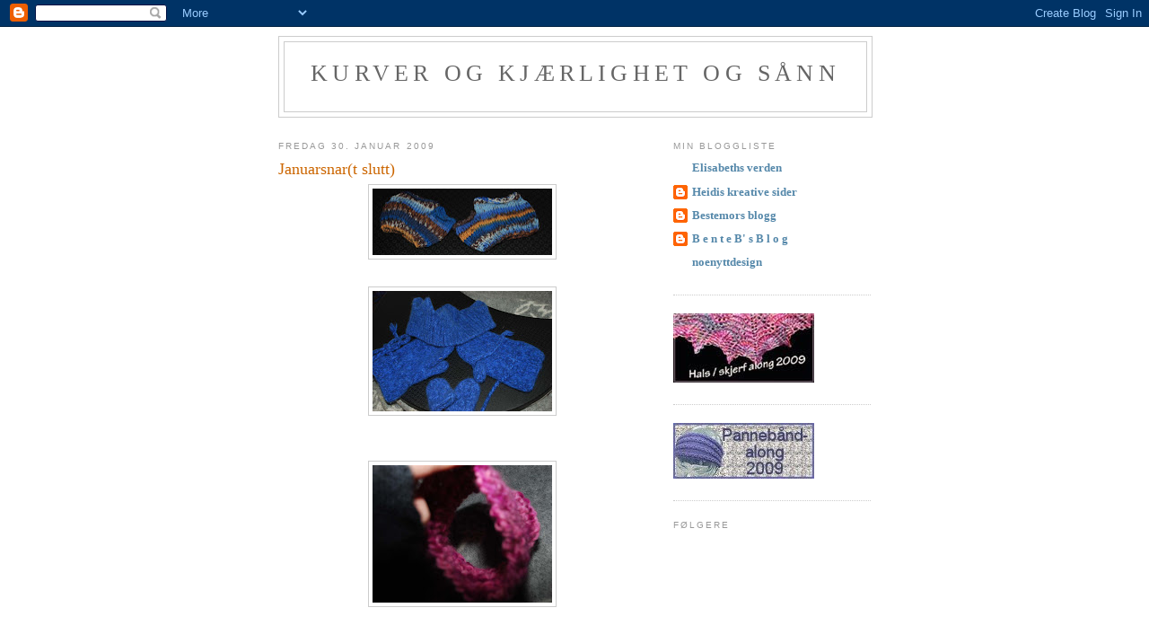

--- FILE ---
content_type: text/html; charset=UTF-8
request_url: https://ulldottno.blogspot.com/2009/01/januarsnart-slutt.html
body_size: 12629
content:
<!DOCTYPE html>
<html dir='ltr'>
<head>
<link href='https://www.blogger.com/static/v1/widgets/2944754296-widget_css_bundle.css' rel='stylesheet' type='text/css'/>
<meta content='text/html; charset=UTF-8' http-equiv='Content-Type'/>
<meta content='blogger' name='generator'/>
<link href='https://ulldottno.blogspot.com/favicon.ico' rel='icon' type='image/x-icon'/>
<link href='http://ulldottno.blogspot.com/2009/01/januarsnart-slutt.html' rel='canonical'/>
<link rel="alternate" type="application/atom+xml" title="Kurver og kjærlighet og sånn - Atom" href="https://ulldottno.blogspot.com/feeds/posts/default" />
<link rel="alternate" type="application/rss+xml" title="Kurver og kjærlighet og sånn - RSS" href="https://ulldottno.blogspot.com/feeds/posts/default?alt=rss" />
<link rel="service.post" type="application/atom+xml" title="Kurver og kjærlighet og sånn - Atom" href="https://www.blogger.com/feeds/1853347400590459087/posts/default" />

<link rel="alternate" type="application/atom+xml" title="Kurver og kjærlighet og sånn - Atom" href="https://ulldottno.blogspot.com/feeds/6588320611907426971/comments/default" />
<!--Can't find substitution for tag [blog.ieCssRetrofitLinks]-->
<link href='https://blogger.googleusercontent.com/img/b/R29vZ2xl/AVvXsEiOi29CNdZLNMNwSqDW-v6H0bVDL4FImZ_nOjQk-Hsa0EqCOTavmTf0jEFeGCBl4ptwnWqECowjkXKAVM_GVDfjsXr8eQ3dUnIuiieC_WWOUtlfz7C5VgJjbBpploHxESNew_atQA7M3zk/s200/sandalsokker1.jpg' rel='image_src'/>
<meta content='http://ulldottno.blogspot.com/2009/01/januarsnart-slutt.html' property='og:url'/>
<meta content='Januarsnar(t slutt)' property='og:title'/>
<meta content='Januar har bare en dag igjen, og i stad satt jeg og tenkte litt. Hva har jeg strikket i januar? Jeg tenkte jeg skulle prøve å skrive en lite...' property='og:description'/>
<meta content='https://blogger.googleusercontent.com/img/b/R29vZ2xl/AVvXsEiOi29CNdZLNMNwSqDW-v6H0bVDL4FImZ_nOjQk-Hsa0EqCOTavmTf0jEFeGCBl4ptwnWqECowjkXKAVM_GVDfjsXr8eQ3dUnIuiieC_WWOUtlfz7C5VgJjbBpploHxESNew_atQA7M3zk/w1200-h630-p-k-no-nu/sandalsokker1.jpg' property='og:image'/>
<title>Kurver og kjærlighet og sånn: Januarsnar(t slutt)</title>
<style id='page-skin-1' type='text/css'><!--
/*
-----------------------------------------------
Blogger Template Style
Name:     Minima
Date:     26 Feb 2004
Updated by: Blogger Team
----------------------------------------------- */
/* Use this with templates/template-twocol.html */
body {
background:#ffffff;
margin:0;
color:#333333;
font:x-small Georgia Serif;
font-size/* */:/**/small;
font-size: /**/small;
text-align: center;
}
a:link {
color:#5588aa;
text-decoration:none;
}
a:visited {
color:#999999;
text-decoration:none;
}
a:hover {
color:#cc6600;
text-decoration:underline;
}
a img {
border-width:0;
}
/* Header
-----------------------------------------------
*/
#header-wrapper {
width:660px;
margin:0 auto 10px;
border:1px solid #cccccc;
}
#header-inner {
background-position: center;
margin-left: auto;
margin-right: auto;
}
#header {
margin: 5px;
border: 1px solid #cccccc;
text-align: center;
color:#666666;
}
#header h1 {
margin:5px 5px 0;
padding:15px 20px .25em;
line-height:1.2em;
text-transform:uppercase;
letter-spacing:.2em;
font: normal normal 200% Georgia, Serif;
}
#header a {
color:#666666;
text-decoration:none;
}
#header a:hover {
color:#666666;
}
#header .description {
margin:0 5px 5px;
padding:0 20px 15px;
max-width:700px;
text-transform:uppercase;
letter-spacing:.2em;
line-height: 1.4em;
font: normal normal 78% 'Trebuchet MS', Trebuchet, Arial, Verdana, Sans-serif;
color: #999999;
}
#header img {
margin-left: auto;
margin-right: auto;
}
/* Outer-Wrapper
----------------------------------------------- */
#outer-wrapper {
width: 660px;
margin:0 auto;
padding:10px;
text-align:left;
font: normal normal 100% Georgia, Serif;
}
#main-wrapper {
width: 410px;
float: left;
word-wrap: break-word; /* fix for long text breaking sidebar float in IE */
overflow: hidden;     /* fix for long non-text content breaking IE sidebar float */
}
#sidebar-wrapper {
width: 220px;
float: right;
word-wrap: break-word; /* fix for long text breaking sidebar float in IE */
overflow: hidden;      /* fix for long non-text content breaking IE sidebar float */
}
/* Headings
----------------------------------------------- */
h2 {
margin:1.5em 0 .75em;
font:normal normal 78% 'Trebuchet MS',Trebuchet,Arial,Verdana,Sans-serif;
line-height: 1.4em;
text-transform:uppercase;
letter-spacing:.2em;
color:#999999;
}
/* Posts
-----------------------------------------------
*/
h2.date-header {
margin:1.5em 0 .5em;
}
.post {
margin:.5em 0 1.5em;
border-bottom:1px dotted #cccccc;
padding-bottom:1.5em;
}
.post h3 {
margin:.25em 0 0;
padding:0 0 4px;
font-size:140%;
font-weight:normal;
line-height:1.4em;
color:#cc6600;
}
.post h3 a, .post h3 a:visited, .post h3 strong {
display:block;
text-decoration:none;
color:#cc6600;
font-weight:normal;
}
.post h3 strong, .post h3 a:hover {
color:#333333;
}
.post-body {
margin:0 0 .75em;
line-height:1.6em;
}
.post-body blockquote {
line-height:1.3em;
}
.post-footer {
margin: .75em 0;
color:#999999;
text-transform:uppercase;
letter-spacing:.1em;
font: normal normal 78% 'Trebuchet MS', Trebuchet, Arial, Verdana, Sans-serif;
line-height: 1.4em;
}
.comment-link {
margin-left:.6em;
}
.post img, table.tr-caption-container {
padding:4px;
border:1px solid #cccccc;
}
.tr-caption-container img {
border: none;
padding: 0;
}
.post blockquote {
margin:1em 20px;
}
.post blockquote p {
margin:.75em 0;
}
/* Comments
----------------------------------------------- */
#comments h4 {
margin:1em 0;
font-weight: bold;
line-height: 1.4em;
text-transform:uppercase;
letter-spacing:.2em;
color: #999999;
}
#comments-block {
margin:1em 0 1.5em;
line-height:1.6em;
}
#comments-block .comment-author {
margin:.5em 0;
}
#comments-block .comment-body {
margin:.25em 0 0;
}
#comments-block .comment-footer {
margin:-.25em 0 2em;
line-height: 1.4em;
text-transform:uppercase;
letter-spacing:.1em;
}
#comments-block .comment-body p {
margin:0 0 .75em;
}
.deleted-comment {
font-style:italic;
color:gray;
}
#blog-pager-newer-link {
float: left;
}
#blog-pager-older-link {
float: right;
}
#blog-pager {
text-align: center;
}
.feed-links {
clear: both;
line-height: 2.5em;
}
/* Sidebar Content
----------------------------------------------- */
.sidebar {
color: #666666;
line-height: 1.5em;
}
.sidebar ul {
list-style:none;
margin:0 0 0;
padding:0 0 0;
}
.sidebar li {
margin:0;
padding-top:0;
padding-right:0;
padding-bottom:.25em;
padding-left:15px;
text-indent:-15px;
line-height:1.5em;
}
.sidebar .widget, .main .widget {
border-bottom:1px dotted #cccccc;
margin:0 0 1.5em;
padding:0 0 1.5em;
}
.main .Blog {
border-bottom-width: 0;
}
/* Profile
----------------------------------------------- */
.profile-img {
float: left;
margin-top: 0;
margin-right: 5px;
margin-bottom: 5px;
margin-left: 0;
padding: 4px;
border: 1px solid #cccccc;
}
.profile-data {
margin:0;
text-transform:uppercase;
letter-spacing:.1em;
font: normal normal 78% 'Trebuchet MS', Trebuchet, Arial, Verdana, Sans-serif;
color: #999999;
font-weight: bold;
line-height: 1.6em;
}
.profile-datablock {
margin:.5em 0 .5em;
}
.profile-textblock {
margin: 0.5em 0;
line-height: 1.6em;
}
.profile-link {
font: normal normal 78% 'Trebuchet MS', Trebuchet, Arial, Verdana, Sans-serif;
text-transform: uppercase;
letter-spacing: .1em;
}
/* Footer
----------------------------------------------- */
#footer {
width:660px;
clear:both;
margin:0 auto;
padding-top:15px;
line-height: 1.6em;
text-transform:uppercase;
letter-spacing:.1em;
text-align: center;
}

--></style>
<link href='https://www.blogger.com/dyn-css/authorization.css?targetBlogID=1853347400590459087&amp;zx=111830fd-4dcd-401a-927b-ac354623ab40' media='none' onload='if(media!=&#39;all&#39;)media=&#39;all&#39;' rel='stylesheet'/><noscript><link href='https://www.blogger.com/dyn-css/authorization.css?targetBlogID=1853347400590459087&amp;zx=111830fd-4dcd-401a-927b-ac354623ab40' rel='stylesheet'/></noscript>
<meta name='google-adsense-platform-account' content='ca-host-pub-1556223355139109'/>
<meta name='google-adsense-platform-domain' content='blogspot.com'/>

</head>
<body>
<div class='navbar section' id='navbar'><div class='widget Navbar' data-version='1' id='Navbar1'><script type="text/javascript">
    function setAttributeOnload(object, attribute, val) {
      if(window.addEventListener) {
        window.addEventListener('load',
          function(){ object[attribute] = val; }, false);
      } else {
        window.attachEvent('onload', function(){ object[attribute] = val; });
      }
    }
  </script>
<div id="navbar-iframe-container"></div>
<script type="text/javascript" src="https://apis.google.com/js/platform.js"></script>
<script type="text/javascript">
      gapi.load("gapi.iframes:gapi.iframes.style.bubble", function() {
        if (gapi.iframes && gapi.iframes.getContext) {
          gapi.iframes.getContext().openChild({
              url: 'https://www.blogger.com/navbar/1853347400590459087?po\x3d6588320611907426971\x26origin\x3dhttps://ulldottno.blogspot.com',
              where: document.getElementById("navbar-iframe-container"),
              id: "navbar-iframe"
          });
        }
      });
    </script><script type="text/javascript">
(function() {
var script = document.createElement('script');
script.type = 'text/javascript';
script.src = '//pagead2.googlesyndication.com/pagead/js/google_top_exp.js';
var head = document.getElementsByTagName('head')[0];
if (head) {
head.appendChild(script);
}})();
</script>
</div></div>
<div id='outer-wrapper'><div id='wrap2'>
<!-- skip links for text browsers -->
<span id='skiplinks' style='display:none;'>
<a href='#main'>skip to main </a> |
      <a href='#sidebar'>skip to sidebar</a>
</span>
<div id='header-wrapper'>
<div class='header section' id='header'><div class='widget Header' data-version='1' id='Header1'>
<div id='header-inner'>
<div class='titlewrapper'>
<h1 class='title'>
<a href='https://ulldottno.blogspot.com/'>
Kurver og kjærlighet og sånn
</a>
</h1>
</div>
<div class='descriptionwrapper'>
<p class='description'><span>
</span></p>
</div>
</div>
</div></div>
</div>
<div id='content-wrapper'>
<div id='crosscol-wrapper' style='text-align:center'>
<div class='crosscol no-items section' id='crosscol'></div>
</div>
<div id='main-wrapper'>
<div class='main section' id='main'><div class='widget Blog' data-version='1' id='Blog1'>
<div class='blog-posts hfeed'>

          <div class="date-outer">
        
<h2 class='date-header'><span>fredag 30. januar 2009</span></h2>

          <div class="date-posts">
        
<div class='post-outer'>
<div class='post hentry uncustomized-post-template' itemprop='blogPost' itemscope='itemscope' itemtype='http://schema.org/BlogPosting'>
<meta content='https://blogger.googleusercontent.com/img/b/R29vZ2xl/AVvXsEiOi29CNdZLNMNwSqDW-v6H0bVDL4FImZ_nOjQk-Hsa0EqCOTavmTf0jEFeGCBl4ptwnWqECowjkXKAVM_GVDfjsXr8eQ3dUnIuiieC_WWOUtlfz7C5VgJjbBpploHxESNew_atQA7M3zk/s200/sandalsokker1.jpg' itemprop='image_url'/>
<meta content='1853347400590459087' itemprop='blogId'/>
<meta content='6588320611907426971' itemprop='postId'/>
<a name='6588320611907426971'></a>
<h3 class='post-title entry-title' itemprop='name'>
Januarsnar(t slutt)
</h3>
<div class='post-header'>
<div class='post-header-line-1'></div>
</div>
<div class='post-body entry-content' id='post-body-6588320611907426971' itemprop='description articleBody'>
<a href="https://blogger.googleusercontent.com/img/b/R29vZ2xl/AVvXsEiOi29CNdZLNMNwSqDW-v6H0bVDL4FImZ_nOjQk-Hsa0EqCOTavmTf0jEFeGCBl4ptwnWqECowjkXKAVM_GVDfjsXr8eQ3dUnIuiieC_WWOUtlfz7C5VgJjbBpploHxESNew_atQA7M3zk/s1600-h/sandalsokker1.jpg"><img alt="" border="0" id="BLOGGER_PHOTO_ID_5297183573226206818" src="https://blogger.googleusercontent.com/img/b/R29vZ2xl/AVvXsEiOi29CNdZLNMNwSqDW-v6H0bVDL4FImZ_nOjQk-Hsa0EqCOTavmTf0jEFeGCBl4ptwnWqECowjkXKAVM_GVDfjsXr8eQ3dUnIuiieC_WWOUtlfz7C5VgJjbBpploHxESNew_atQA7M3zk/s200/sandalsokker1.jpg" style="DISPLAY: block; MARGIN: 0px auto 10px; WIDTH: 200px; CURSOR: hand; HEIGHT: 74px; TEXT-ALIGN: center" /></a><br /><div><a href="https://blogger.googleusercontent.com/img/b/R29vZ2xl/AVvXsEjxiO1eUbw8TelsnFfAGEAwIzBGiIK_As4qOYyJusbPQ4uaQqTevpFThz7nfA66KlFymXGFNna6Egda3uLxfRiXo4sVnOI5iOViZ1lsiFOqVjGqwhAZY0tYx7rOvWoK6sYkJtmgfJ0S3nQ/s1600-h/all-in-one.jpg"><img alt="" border="0" id="BLOGGER_PHOTO_ID_5297183565399978530" src="https://blogger.googleusercontent.com/img/b/R29vZ2xl/AVvXsEjxiO1eUbw8TelsnFfAGEAwIzBGiIK_As4qOYyJusbPQ4uaQqTevpFThz7nfA66KlFymXGFNna6Egda3uLxfRiXo4sVnOI5iOViZ1lsiFOqVjGqwhAZY0tYx7rOvWoK6sYkJtmgfJ0S3nQ/s200/all-in-one.jpg" style="DISPLAY: block; MARGIN: 0px auto 10px; WIDTH: 200px; CURSOR: hand; HEIGHT: 134px; TEXT-ALIGN: center" /></a><br /><br /><div><a href="https://blogger.googleusercontent.com/img/b/R29vZ2xl/AVvXsEiY5OAxUerYLLNwHB90ygsWue6ig1HynbzJHpGzNgc1wAFkmWRLsveXAmJbcXrLdVdo9S1LOAovjAEGvoXw59mzBsvaKu_OcYP-4Q_QyprTrHYfEEjea2WgIxFk3CEpj47Q0CYDvVZJCTo/s1600-h/atubelue1.jpg"><img alt="" border="0" id="BLOGGER_PHOTO_ID_5297183566788370786" src="https://blogger.googleusercontent.com/img/b/R29vZ2xl/AVvXsEiY5OAxUerYLLNwHB90ygsWue6ig1HynbzJHpGzNgc1wAFkmWRLsveXAmJbcXrLdVdo9S1LOAovjAEGvoXw59mzBsvaKu_OcYP-4Q_QyprTrHYfEEjea2WgIxFk3CEpj47Q0CYDvVZJCTo/s200/atubelue1.jpg" style="DISPLAY: block; MARGIN: 0px auto 10px; WIDTH: 200px; CURSOR: hand; HEIGHT: 153px; TEXT-ALIGN: center" /></a><br /><br /><br /><div><a href="https://blogger.googleusercontent.com/img/b/R29vZ2xl/AVvXsEh6YqsSCgCtXfLK2r_CSbn1J9yzIKD84KIXdhEDWzGaAKN7iwY9xEMbUDg0-dkU1DeloVUPVmZz8uNDA-OMdzeS7HRplfzFjg0cjxJ4t3bkyH-uyacAudjoQw4-9n7lMjRjPHbDYbU9HAo/s1600-h/atermis.jpg"><img alt="" border="0" id="BLOGGER_PHOTO_ID_5297183568848261122" src="https://blogger.googleusercontent.com/img/b/R29vZ2xl/AVvXsEh6YqsSCgCtXfLK2r_CSbn1J9yzIKD84KIXdhEDWzGaAKN7iwY9xEMbUDg0-dkU1DeloVUPVmZz8uNDA-OMdzeS7HRplfzFjg0cjxJ4t3bkyH-uyacAudjoQw4-9n7lMjRjPHbDYbU9HAo/s200/atermis.jpg" style="DISPLAY: block; MARGIN: 0px auto 10px; WIDTH: 200px; CURSOR: hand; HEIGHT: 150px; TEXT-ALIGN: center" /></a><br /><br /><br /><br /><div><a href="https://blogger.googleusercontent.com/img/b/R29vZ2xl/AVvXsEgjo14AtCpzZ1mvKXc3ZOXriVD9DkVp3lVWvEtEQRIc7huMh1RLE78tS9XoaoDq4osnpHH1wcPD2Yn1Bctc7EAFKRBl3EWNmJTTZOJeyCR768ENKOYBzwqgO3V0Fw77YiP8bvOFMQckywo/s1600-h/askyggePULS.jpg"><img alt="" border="0" id="BLOGGER_PHOTO_ID_5297183563917734242" src="https://blogger.googleusercontent.com/img/b/R29vZ2xl/AVvXsEgjo14AtCpzZ1mvKXc3ZOXriVD9DkVp3lVWvEtEQRIc7huMh1RLE78tS9XoaoDq4osnpHH1wcPD2Yn1Bctc7EAFKRBl3EWNmJTTZOJeyCR768ENKOYBzwqgO3V0Fw77YiP8bvOFMQckywo/s200/askyggePULS.jpg" style="DISPLAY: block; MARGIN: 0px auto 10px; WIDTH: 200px; CURSOR: hand; HEIGHT: 134px; TEXT-ALIGN: center" /></a><br /><br /><br /><br /><br /><div>Januar har bare en dag igjen, og i stad satt jeg og tenkte litt. Hva har jeg strikket i januar?<br />Jeg tenkte jeg skulle prøve å skrive en liten liste nå, jeg. På det jeg husker. I morgen er planen å fortsette på mobilvottene på dagen og å begynne på halsalongen for februar på kvelden. Mønsteret så veldig fint ut og denne gangen heter halsen, om man sier navnet på norsk, Ydmyk. Det passer jo svært så bra på en myk, søt hals synes jeg.<br /><br />2 par stjernegrytekluter, strikket og tovet<br />3 par sandalsokker </div><div>1 pannebånd ala along<br />1 hals med dobbelte fletter, rauma-mønster<br />1 hals thank you lamb<br />1 hals i ull-flame<br />2 termis-halser, en alpakkavariant og en lerke </div><div>1 pannebånd tovet<br />1 par skyggestrikkede pulsvarmere rett versjon<br />1 par skyggestrikkpulsvarmere sydd på skrått </div><div>1 calometri jeg kaller termometri<br />sauesitteunderlag<br />1 frosk (heklet)<br />1 par musetøfler str. 4 år<br />1 par musetøfler str. 2-3 år<br />1 par kattetøfler str. 2-3 år<br />1 par tøfler tovet, voksen</div><div>1 par jordbærtøfler<br />1 slips (heklet)<br />1 tubelue<br />1 par blåfjellvotter<br />1 par dukkeblåfjellvotter<br />1 dukkeveske (heklet)<br />3 "varmere" til enganskrus (heklet)<br />Blåfjell prinsessepannebånd</div><div>1 stort sjal med noe hullmønster </div><div>1 isskrapevott<br /><br />Og på pinnene nå er et par gule mobilvotter til påske, en dukkebag og et sjiraffsjerf (sistnevnte er bare såvidt, såvidt påbegynt. </div></div></div></div></div>
<div style='clear: both;'></div>
</div>
<div class='post-footer'>
<div class='post-footer-line post-footer-line-1'>
<span class='post-author vcard'>
Lagt inn av
<span class='fn' itemprop='author' itemscope='itemscope' itemtype='http://schema.org/Person'>
<meta content='https://www.blogger.com/profile/13624322866156390869' itemprop='url'/>
<a class='g-profile' href='https://www.blogger.com/profile/13624322866156390869' rel='author' title='author profile'>
<span itemprop='name'>ulldottno</span>
</a>
</span>
</span>
<span class='post-timestamp'>
kl.
<meta content='http://ulldottno.blogspot.com/2009/01/januarsnart-slutt.html' itemprop='url'/>
<a class='timestamp-link' href='https://ulldottno.blogspot.com/2009/01/januarsnart-slutt.html' rel='bookmark' title='permanent link'><abbr class='published' itemprop='datePublished' title='2009-01-30T11:56:00-08:00'>11:56</abbr></a>
</span>
<span class='post-comment-link'>
</span>
<span class='post-icons'>
<span class='item-control blog-admin pid-976037824'>
<a href='https://www.blogger.com/post-edit.g?blogID=1853347400590459087&postID=6588320611907426971&from=pencil' title='Rediger innlegg'>
<img alt='' class='icon-action' height='18' src='https://resources.blogblog.com/img/icon18_edit_allbkg.gif' width='18'/>
</a>
</span>
</span>
<div class='post-share-buttons goog-inline-block'>
</div>
</div>
<div class='post-footer-line post-footer-line-2'>
<span class='post-labels'>
</span>
</div>
<div class='post-footer-line post-footer-line-3'>
<span class='post-location'>
</span>
</div>
</div>
</div>
<div class='comments' id='comments'>
<a name='comments'></a>
<h4>1 kommentar:</h4>
<div class='comments-content'>
<script async='async' src='' type='text/javascript'></script>
<script type='text/javascript'>
    (function() {
      var items = null;
      var msgs = null;
      var config = {};

// <![CDATA[
      var cursor = null;
      if (items && items.length > 0) {
        cursor = parseInt(items[items.length - 1].timestamp) + 1;
      }

      var bodyFromEntry = function(entry) {
        var text = (entry &&
                    ((entry.content && entry.content.$t) ||
                     (entry.summary && entry.summary.$t))) ||
            '';
        if (entry && entry.gd$extendedProperty) {
          for (var k in entry.gd$extendedProperty) {
            if (entry.gd$extendedProperty[k].name == 'blogger.contentRemoved') {
              return '<span class="deleted-comment">' + text + '</span>';
            }
          }
        }
        return text;
      }

      var parse = function(data) {
        cursor = null;
        var comments = [];
        if (data && data.feed && data.feed.entry) {
          for (var i = 0, entry; entry = data.feed.entry[i]; i++) {
            var comment = {};
            // comment ID, parsed out of the original id format
            var id = /blog-(\d+).post-(\d+)/.exec(entry.id.$t);
            comment.id = id ? id[2] : null;
            comment.body = bodyFromEntry(entry);
            comment.timestamp = Date.parse(entry.published.$t) + '';
            if (entry.author && entry.author.constructor === Array) {
              var auth = entry.author[0];
              if (auth) {
                comment.author = {
                  name: (auth.name ? auth.name.$t : undefined),
                  profileUrl: (auth.uri ? auth.uri.$t : undefined),
                  avatarUrl: (auth.gd$image ? auth.gd$image.src : undefined)
                };
              }
            }
            if (entry.link) {
              if (entry.link[2]) {
                comment.link = comment.permalink = entry.link[2].href;
              }
              if (entry.link[3]) {
                var pid = /.*comments\/default\/(\d+)\?.*/.exec(entry.link[3].href);
                if (pid && pid[1]) {
                  comment.parentId = pid[1];
                }
              }
            }
            comment.deleteclass = 'item-control blog-admin';
            if (entry.gd$extendedProperty) {
              for (var k in entry.gd$extendedProperty) {
                if (entry.gd$extendedProperty[k].name == 'blogger.itemClass') {
                  comment.deleteclass += ' ' + entry.gd$extendedProperty[k].value;
                } else if (entry.gd$extendedProperty[k].name == 'blogger.displayTime') {
                  comment.displayTime = entry.gd$extendedProperty[k].value;
                }
              }
            }
            comments.push(comment);
          }
        }
        return comments;
      };

      var paginator = function(callback) {
        if (hasMore()) {
          var url = config.feed + '?alt=json&v=2&orderby=published&reverse=false&max-results=50';
          if (cursor) {
            url += '&published-min=' + new Date(cursor).toISOString();
          }
          window.bloggercomments = function(data) {
            var parsed = parse(data);
            cursor = parsed.length < 50 ? null
                : parseInt(parsed[parsed.length - 1].timestamp) + 1
            callback(parsed);
            window.bloggercomments = null;
          }
          url += '&callback=bloggercomments';
          var script = document.createElement('script');
          script.type = 'text/javascript';
          script.src = url;
          document.getElementsByTagName('head')[0].appendChild(script);
        }
      };
      var hasMore = function() {
        return !!cursor;
      };
      var getMeta = function(key, comment) {
        if ('iswriter' == key) {
          var matches = !!comment.author
              && comment.author.name == config.authorName
              && comment.author.profileUrl == config.authorUrl;
          return matches ? 'true' : '';
        } else if ('deletelink' == key) {
          return config.baseUri + '/comment/delete/'
               + config.blogId + '/' + comment.id;
        } else if ('deleteclass' == key) {
          return comment.deleteclass;
        }
        return '';
      };

      var replybox = null;
      var replyUrlParts = null;
      var replyParent = undefined;

      var onReply = function(commentId, domId) {
        if (replybox == null) {
          // lazily cache replybox, and adjust to suit this style:
          replybox = document.getElementById('comment-editor');
          if (replybox != null) {
            replybox.height = '250px';
            replybox.style.display = 'block';
            replyUrlParts = replybox.src.split('#');
          }
        }
        if (replybox && (commentId !== replyParent)) {
          replybox.src = '';
          document.getElementById(domId).insertBefore(replybox, null);
          replybox.src = replyUrlParts[0]
              + (commentId ? '&parentID=' + commentId : '')
              + '#' + replyUrlParts[1];
          replyParent = commentId;
        }
      };

      var hash = (window.location.hash || '#').substring(1);
      var startThread, targetComment;
      if (/^comment-form_/.test(hash)) {
        startThread = hash.substring('comment-form_'.length);
      } else if (/^c[0-9]+$/.test(hash)) {
        targetComment = hash.substring(1);
      }

      // Configure commenting API:
      var configJso = {
        'maxDepth': config.maxThreadDepth
      };
      var provider = {
        'id': config.postId,
        'data': items,
        'loadNext': paginator,
        'hasMore': hasMore,
        'getMeta': getMeta,
        'onReply': onReply,
        'rendered': true,
        'initComment': targetComment,
        'initReplyThread': startThread,
        'config': configJso,
        'messages': msgs
      };

      var render = function() {
        if (window.goog && window.goog.comments) {
          var holder = document.getElementById('comment-holder');
          window.goog.comments.render(holder, provider);
        }
      };

      // render now, or queue to render when library loads:
      if (window.goog && window.goog.comments) {
        render();
      } else {
        window.goog = window.goog || {};
        window.goog.comments = window.goog.comments || {};
        window.goog.comments.loadQueue = window.goog.comments.loadQueue || [];
        window.goog.comments.loadQueue.push(render);
      }
    })();
// ]]>
  </script>
<div id='comment-holder'>
<div class="comment-thread toplevel-thread"><ol id="top-ra"><li class="comment" id="c7891998456356322203"><div class="avatar-image-container"><img src="//blogger.googleusercontent.com/img/b/R29vZ2xl/AVvXsEiZzuyweJeQaxiYaf0Qi9Y-yKNOjniXuml-EMrfZ5hwZkyeSADu4Ma8FS9zquQ8IdHlOQYzoKix-HBEm41gPB5r7nOzmzGE4n7TbP0iiOecxzlgb40sfj9zuwxAiUhmPQ/s45-c/IMG_1566.JPG" alt=""/></div><div class="comment-block"><div class="comment-header"><cite class="user"><a href="https://www.blogger.com/profile/14783425090515325412" rel="nofollow">Heidi</a></cite><span class="icon user "></span><span class="datetime secondary-text"><a rel="nofollow" href="https://ulldottno.blogspot.com/2009/01/januarsnart-slutt.html?showComment=1233563580000#c7891998456356322203">2. februar 2009 kl. 00:33</a></span></div><p class="comment-content">Så mye du har fått til i løpet av januar :)<br>jeg har sendt deg en award, ta en titt i bloggen min</p><span class="comment-actions secondary-text"><a class="comment-reply" target="_self" data-comment-id="7891998456356322203">Svar</a><span class="item-control blog-admin blog-admin pid-1005814078"><a target="_self" href="https://www.blogger.com/comment/delete/1853347400590459087/7891998456356322203">Slett</a></span></span></div><div class="comment-replies"><div id="c7891998456356322203-rt" class="comment-thread inline-thread hidden"><span class="thread-toggle thread-expanded"><span class="thread-arrow"></span><span class="thread-count"><a target="_self">Svar</a></span></span><ol id="c7891998456356322203-ra" class="thread-chrome thread-expanded"><div></div><div id="c7891998456356322203-continue" class="continue"><a class="comment-reply" target="_self" data-comment-id="7891998456356322203">Svar</a></div></ol></div></div><div class="comment-replybox-single" id="c7891998456356322203-ce"></div></li></ol><div id="top-continue" class="continue"><a class="comment-reply" target="_self">Legg til kommentar</a></div><div class="comment-replybox-thread" id="top-ce"></div><div class="loadmore hidden" data-post-id="6588320611907426971"><a target="_self">Last inn mer ...</a></div></div>
</div>
</div>
<p class='comment-footer'>
<div class='comment-form'>
<a name='comment-form'></a>
<p>
</p>
<a href='https://www.blogger.com/comment/frame/1853347400590459087?po=6588320611907426971&hl=no&saa=85391&origin=https://ulldottno.blogspot.com' id='comment-editor-src'></a>
<iframe allowtransparency='true' class='blogger-iframe-colorize blogger-comment-from-post' frameborder='0' height='410px' id='comment-editor' name='comment-editor' src='' width='100%'></iframe>
<script src='https://www.blogger.com/static/v1/jsbin/2830521187-comment_from_post_iframe.js' type='text/javascript'></script>
<script type='text/javascript'>
      BLOG_CMT_createIframe('https://www.blogger.com/rpc_relay.html');
    </script>
</div>
</p>
<div id='backlinks-container'>
<div id='Blog1_backlinks-container'>
</div>
</div>
</div>
</div>

        </div></div>
      
</div>
<div class='blog-pager' id='blog-pager'>
<span id='blog-pager-newer-link'>
<a class='blog-pager-newer-link' href='https://ulldottno.blogspot.com/2009/02/sja-la-long.html' id='Blog1_blog-pager-newer-link' title='Nyere innlegg'>Nyere innlegg</a>
</span>
<span id='blog-pager-older-link'>
<a class='blog-pager-older-link' href='https://ulldottno.blogspot.com/2009/01/ste-jordbr-i-januar-p-brtur.html' id='Blog1_blog-pager-older-link' title='Eldre innlegg'>Eldre innlegg</a>
</span>
<a class='home-link' href='https://ulldottno.blogspot.com/'>Startsiden</a>
</div>
<div class='clear'></div>
<div class='post-feeds'>
<div class='feed-links'>
Abonner på:
<a class='feed-link' href='https://ulldottno.blogspot.com/feeds/6588320611907426971/comments/default' target='_blank' type='application/atom+xml'>Legg inn kommentarer (Atom)</a>
</div>
</div>
</div></div>
</div>
<div id='sidebar-wrapper'>
<div class='sidebar section' id='sidebar'><div class='widget BlogList' data-version='1' id='BlogList1'>
<h2 class='title'>Min bloggliste</h2>
<div class='widget-content'>
<div class='blog-list-container' id='BlogList1_container'>
<ul id='BlogList1_blogs'>
<li style='display: block;'>
<div class='blog-icon'>
<img data-lateloadsrc='https://lh3.googleusercontent.com/blogger_img_proxy/AEn0k_tyNKESU6nueH_ABKwWJMZAOQMcm6Cg1yeOWliBjm02OgQjsCOZR36M2poBo2AeRrkdUHWe00mAuM2Npm_lFUIJhldmAfI=s16-w16-h16' height='16' width='16'/>
</div>
<div class='blog-content'>
<div class='blog-title'>
<a href='http://www.tostrup.net/blog' target='_blank'>
Elisabeths verden</a>
</div>
<div class='item-content'>
</div>
</div>
<div style='clear: both;'></div>
</li>
<li style='display: block;'>
<div class='blog-icon'>
<img data-lateloadsrc='https://lh3.googleusercontent.com/blogger_img_proxy/AEn0k_vSw1MgYbkuYDRqGlHAi0ztjnG45MaicS5bj70-bL08azuXPqmDdDbyoJo_su-iBruUF7TQGf4OOkKlTn-tI_t8zfmKrMz7GWJKwakHT2YcF80FmknaMA=s16-w16-h16' height='16' width='16'/>
</div>
<div class='blog-content'>
<div class='blog-title'>
<a href='http://heidiskreativesider.blogspot.com/' target='_blank'>
Heidis kreative sider</a>
</div>
<div class='item-content'>
</div>
</div>
<div style='clear: both;'></div>
</li>
<li style='display: block;'>
<div class='blog-icon'>
<img data-lateloadsrc='https://lh3.googleusercontent.com/blogger_img_proxy/AEn0k_tqFyXfFzLtHZ8CIrmsTa7_aY_SVGUEz7Op6_ScMKef1SGe6c5qixw4Gzv28bsFQqO6O8rtTnmJn96c7M0158n9r-xURLvvxnwtYsWSj0v57Yz1jfZa3ug=s16-w16-h16' height='16' width='16'/>
</div>
<div class='blog-content'>
<div class='blog-title'>
<a href='http://bestemorsblogg-marit.blogspot.com/' target='_blank'>
Bestemors blogg</a>
</div>
<div class='item-content'>
</div>
</div>
<div style='clear: both;'></div>
</li>
<li style='display: block;'>
<div class='blog-icon'>
<img data-lateloadsrc='https://lh3.googleusercontent.com/blogger_img_proxy/AEn0k_tYyilaf1NLGVA6OPfGqtuW3TLBEMfn7262SqsTowIQ-JpSo1A-1-NCYYsdPa5iSVzweV3jtYgGwdZmj-19KgI8J90sX1L5l6VLlIWr16_bng=s16-w16-h16' height='16' width='16'/>
</div>
<div class='blog-content'>
<div class='blog-title'>
<a href='http://www.bentemor.com/blogg/?feed=rss2' target='_blank'>
B e n t e  B' s  B l o g</a>
</div>
<div class='item-content'>
</div>
</div>
<div style='clear: both;'></div>
</li>
<li style='display: block;'>
<div class='blog-icon'>
<img data-lateloadsrc='https://lh3.googleusercontent.com/blogger_img_proxy/AEn0k_uZF8EULMvc1fUt2CKBMnilCpvkBDEne9mxCWw_r8KSrtJGvKwyV5d7x_rGFLtfLJRbmbQVrEuCBgdy9FzOavXlu6Wzus_FWR2w736OEweWalA=s16-w16-h16' height='16' width='16'/>
</div>
<div class='blog-content'>
<div class='blog-title'>
<a href='http://www.noenyttdesign.piczo.com/' target='_blank'>
noenyttdesign</a>
</div>
<div class='item-content'>
</div>
</div>
<div style='clear: both;'></div>
</li>
</ul>
<div class='clear'></div>
</div>
</div>
</div>
<div class='widget Image' data-version='1' id='Image1'>
<div class='widget-content'>
<a href='http://www.123hjemmeside.no/toril/18535546'>
<img alt='' height='77' id='Image1_img' src='https://blogger.googleusercontent.com/img/b/R29vZ2xl/AVvXsEgRJ3Om3Zv809xWnCIxufqyZioxcsKxWKBNX7yqxiijgK8luXrJZb2WlpsLBKvZXSaNZetaxJZqWLsg_0vn8ikbiREwTA2Nl1Vt_BPtSTLYEE2O012o6uVd00mV-OfbdY_yePLqtVc2FTM/s220/logohals1.jpg' width='157'/>
</a>
<br/>
</div>
<div class='clear'></div>
</div><div class='widget Image' data-version='1' id='Image2'>
<div class='widget-content'>
<a href='http://www.123hjemmeside.no/toril/18535538'>
<img alt='' height='62' id='Image2_img' src='https://blogger.googleusercontent.com/img/b/R29vZ2xl/AVvXsEhwc_mCTRgRLxTQclq-nUigGYrVh6Rlf1P1cq62akgcxh1U-dhf98Krj68bgJCBkBMP444__plYDQpbcJmW48GZBtmH_m4bqtTCw03r5Ui2spYk31Zs-HFpKRVKiwYadxipJ34nZWKtSwo/s220/panneb%C3%A5ndalong.jpg' width='157'/>
</a>
<br/>
</div>
<div class='clear'></div>
</div><div class='widget Followers' data-version='1' id='Followers2'>
<h2 class='title'>Følgere</h2>
<div class='widget-content'>
<div id='Followers2-wrapper'>
<div style='margin-right:2px;'>
<div><script type="text/javascript" src="https://apis.google.com/js/platform.js"></script>
<div id="followers-iframe-container"></div>
<script type="text/javascript">
    window.followersIframe = null;
    function followersIframeOpen(url) {
      gapi.load("gapi.iframes", function() {
        if (gapi.iframes && gapi.iframes.getContext) {
          window.followersIframe = gapi.iframes.getContext().openChild({
            url: url,
            where: document.getElementById("followers-iframe-container"),
            messageHandlersFilter: gapi.iframes.CROSS_ORIGIN_IFRAMES_FILTER,
            messageHandlers: {
              '_ready': function(obj) {
                window.followersIframe.getIframeEl().height = obj.height;
              },
              'reset': function() {
                window.followersIframe.close();
                followersIframeOpen("https://www.blogger.com/followers/frame/1853347400590459087?colors\x3dCgt0cmFuc3BhcmVudBILdHJhbnNwYXJlbnQaByM2NjY2NjYiByM1NTg4YWEqByNmZmZmZmYyByNjYzY2MDA6ByM2NjY2NjZCByM1NTg4YWFKByM5OTk5OTlSByM1NTg4YWFaC3RyYW5zcGFyZW50\x26pageSize\x3d21\x26hl\x3dno\x26origin\x3dhttps://ulldottno.blogspot.com");
              },
              'open': function(url) {
                window.followersIframe.close();
                followersIframeOpen(url);
              }
            }
          });
        }
      });
    }
    followersIframeOpen("https://www.blogger.com/followers/frame/1853347400590459087?colors\x3dCgt0cmFuc3BhcmVudBILdHJhbnNwYXJlbnQaByM2NjY2NjYiByM1NTg4YWEqByNmZmZmZmYyByNjYzY2MDA6ByM2NjY2NjZCByM1NTg4YWFKByM5OTk5OTlSByM1NTg4YWFaC3RyYW5zcGFyZW50\x26pageSize\x3d21\x26hl\x3dno\x26origin\x3dhttps://ulldottno.blogspot.com");
  </script></div>
</div>
</div>
<div class='clear'></div>
</div>
</div><div class='widget BlogArchive' data-version='1' id='BlogArchive2'>
<h2>Bloggarkiv</h2>
<div class='widget-content'>
<div id='ArchiveList'>
<div id='BlogArchive2_ArchiveList'>
<ul class='hierarchy'>
<li class='archivedate expanded'>
<a class='toggle' href='javascript:void(0)'>
<span class='zippy toggle-open'>

        &#9660;&#160;
      
</span>
</a>
<a class='post-count-link' href='https://ulldottno.blogspot.com/2009/'>
2009
</a>
<span class='post-count' dir='ltr'>(50)</span>
<ul class='hierarchy'>
<li class='archivedate collapsed'>
<a class='toggle' href='javascript:void(0)'>
<span class='zippy'>

        &#9658;&#160;
      
</span>
</a>
<a class='post-count-link' href='https://ulldottno.blogspot.com/2009/06/'>
juni
</a>
<span class='post-count' dir='ltr'>(2)</span>
</li>
</ul>
<ul class='hierarchy'>
<li class='archivedate collapsed'>
<a class='toggle' href='javascript:void(0)'>
<span class='zippy'>

        &#9658;&#160;
      
</span>
</a>
<a class='post-count-link' href='https://ulldottno.blogspot.com/2009/05/'>
mai
</a>
<span class='post-count' dir='ltr'>(3)</span>
</li>
</ul>
<ul class='hierarchy'>
<li class='archivedate collapsed'>
<a class='toggle' href='javascript:void(0)'>
<span class='zippy'>

        &#9658;&#160;
      
</span>
</a>
<a class='post-count-link' href='https://ulldottno.blogspot.com/2009/04/'>
april
</a>
<span class='post-count' dir='ltr'>(15)</span>
</li>
</ul>
<ul class='hierarchy'>
<li class='archivedate collapsed'>
<a class='toggle' href='javascript:void(0)'>
<span class='zippy'>

        &#9658;&#160;
      
</span>
</a>
<a class='post-count-link' href='https://ulldottno.blogspot.com/2009/03/'>
mars
</a>
<span class='post-count' dir='ltr'>(13)</span>
</li>
</ul>
<ul class='hierarchy'>
<li class='archivedate collapsed'>
<a class='toggle' href='javascript:void(0)'>
<span class='zippy'>

        &#9658;&#160;
      
</span>
</a>
<a class='post-count-link' href='https://ulldottno.blogspot.com/2009/02/'>
februar
</a>
<span class='post-count' dir='ltr'>(9)</span>
</li>
</ul>
<ul class='hierarchy'>
<li class='archivedate expanded'>
<a class='toggle' href='javascript:void(0)'>
<span class='zippy toggle-open'>

        &#9660;&#160;
      
</span>
</a>
<a class='post-count-link' href='https://ulldottno.blogspot.com/2009/01/'>
januar
</a>
<span class='post-count' dir='ltr'>(8)</span>
<ul class='posts'>
<li><a href='https://ulldottno.blogspot.com/2009/01/januarsnart-slutt.html'>Januarsnar(t slutt)</a></li>
<li><a href='https://ulldottno.blogspot.com/2009/01/ste-jordbr-i-januar-p-brtur.html'>Froskler og andre eventyr</a></li>
<li><a href='https://ulldottno.blogspot.com/2009/01/ala-along.html'>Ala along</a></li>
<li><a href='https://ulldottno.blogspot.com/2009/01/enden-p-visa.html'>Enden på visa</a></li>
<li><a href='https://ulldottno.blogspot.com/2009/01/pannegave.html'>Pannegave!</a></li>
<li><a href='https://ulldottno.blogspot.com/2009/01/sndagssysler.html'>Søndagssysler</a></li>
<li><a href='https://ulldottno.blogspot.com/2009/01/pannebnd-alla-stekepannetykt.html'>Pannebånd ala stekepannetykt</a></li>
<li><a href='https://ulldottno.blogspot.com/2009/01/save-me-med-litt-litt-rund-v.html'>Save me med litt litt rund v</a></li>
</ul>
</li>
</ul>
</li>
</ul>
<ul class='hierarchy'>
<li class='archivedate collapsed'>
<a class='toggle' href='javascript:void(0)'>
<span class='zippy'>

        &#9658;&#160;
      
</span>
</a>
<a class='post-count-link' href='https://ulldottno.blogspot.com/2008/'>
2008
</a>
<span class='post-count' dir='ltr'>(6)</span>
<ul class='hierarchy'>
<li class='archivedate collapsed'>
<a class='toggle' href='javascript:void(0)'>
<span class='zippy'>

        &#9658;&#160;
      
</span>
</a>
<a class='post-count-link' href='https://ulldottno.blogspot.com/2008/12/'>
desember
</a>
<span class='post-count' dir='ltr'>(6)</span>
</li>
</ul>
</li>
</ul>
</div>
</div>
<div class='clear'></div>
</div>
</div><div class='widget Profile' data-version='1' id='Profile2'>
<h2>Om meg</h2>
<div class='widget-content'>
<dl class='profile-datablock'>
<dt class='profile-data'>
<a class='profile-name-link g-profile' href='https://www.blogger.com/profile/13624322866156390869' rel='author' style='background-image: url(//www.blogger.com/img/logo-16.png);'>
ulldottno
</a>
</dt>
<dd class='profile-textblock'>Velkommen til bloggen ulldottno. Den er min. Jeg er ull, tull og tankespinn ;) Dette blir en liten blogg om strikking og kreative ting, sau, dotter og ull. I første rekke blir det en del av å være med i allonger, men kanskje kommer det mer her etterhvert. Damer har (strikke)kurver, menn har (stress)koffert og kjærlighet vokser på pinnene.</dd>
</dl>
<a class='profile-link' href='https://www.blogger.com/profile/13624322866156390869' rel='author'>Vis hele profilen min</a>
<div class='clear'></div>
</div>
</div></div>
</div>
<!-- spacer for skins that want sidebar and main to be the same height-->
<div class='clear'>&#160;</div>
</div>
<!-- end content-wrapper -->
<div id='footer-wrapper'>
<div class='footer section' id='footer'><div class='widget HTML' data-version='1' id='HTML1'>
<h2 class='title'>Legg et ulldrømmeland!</h2>
<div class='widget-content'>
<script src="//www.jigzone.com/zes?i=011458AFD0F&amp;m=03250AD36E.85D7147&amp;z=6&amp;y=B7" type="text/javascript"></script><noscript><a href="http://www.jigzone.com/puzzles/011458AFD0F">ulldrøm Jigsaw Puzzle</a></noscript>
</div>
<div class='clear'></div>
</div></div>
</div>
</div></div>
<!-- end outer-wrapper -->

<script type="text/javascript" src="https://www.blogger.com/static/v1/widgets/3845888474-widgets.js"></script>
<script type='text/javascript'>
window['__wavt'] = 'AOuZoY6eB5z48CSTwDlJ3DRo9HniWhHSew:1768690596726';_WidgetManager._Init('//www.blogger.com/rearrange?blogID\x3d1853347400590459087','//ulldottno.blogspot.com/2009/01/januarsnart-slutt.html','1853347400590459087');
_WidgetManager._SetDataContext([{'name': 'blog', 'data': {'blogId': '1853347400590459087', 'title': 'Kurver og kj\xe6rlighet og s\xe5nn', 'url': 'https://ulldottno.blogspot.com/2009/01/januarsnart-slutt.html', 'canonicalUrl': 'http://ulldottno.blogspot.com/2009/01/januarsnart-slutt.html', 'homepageUrl': 'https://ulldottno.blogspot.com/', 'searchUrl': 'https://ulldottno.blogspot.com/search', 'canonicalHomepageUrl': 'http://ulldottno.blogspot.com/', 'blogspotFaviconUrl': 'https://ulldottno.blogspot.com/favicon.ico', 'bloggerUrl': 'https://www.blogger.com', 'hasCustomDomain': false, 'httpsEnabled': true, 'enabledCommentProfileImages': true, 'gPlusViewType': 'FILTERED_POSTMOD', 'adultContent': false, 'analyticsAccountNumber': '', 'encoding': 'UTF-8', 'locale': 'no', 'localeUnderscoreDelimited': 'no', 'languageDirection': 'ltr', 'isPrivate': false, 'isMobile': false, 'isMobileRequest': false, 'mobileClass': '', 'isPrivateBlog': false, 'isDynamicViewsAvailable': true, 'feedLinks': '\x3clink rel\x3d\x22alternate\x22 type\x3d\x22application/atom+xml\x22 title\x3d\x22Kurver og kj\xe6rlighet og s\xe5nn - Atom\x22 href\x3d\x22https://ulldottno.blogspot.com/feeds/posts/default\x22 /\x3e\n\x3clink rel\x3d\x22alternate\x22 type\x3d\x22application/rss+xml\x22 title\x3d\x22Kurver og kj\xe6rlighet og s\xe5nn - RSS\x22 href\x3d\x22https://ulldottno.blogspot.com/feeds/posts/default?alt\x3drss\x22 /\x3e\n\x3clink rel\x3d\x22service.post\x22 type\x3d\x22application/atom+xml\x22 title\x3d\x22Kurver og kj\xe6rlighet og s\xe5nn - Atom\x22 href\x3d\x22https://www.blogger.com/feeds/1853347400590459087/posts/default\x22 /\x3e\n\n\x3clink rel\x3d\x22alternate\x22 type\x3d\x22application/atom+xml\x22 title\x3d\x22Kurver og kj\xe6rlighet og s\xe5nn - Atom\x22 href\x3d\x22https://ulldottno.blogspot.com/feeds/6588320611907426971/comments/default\x22 /\x3e\n', 'meTag': '', 'adsenseHostId': 'ca-host-pub-1556223355139109', 'adsenseHasAds': false, 'adsenseAutoAds': false, 'boqCommentIframeForm': true, 'loginRedirectParam': '', 'view': '', 'dynamicViewsCommentsSrc': '//www.blogblog.com/dynamicviews/4224c15c4e7c9321/js/comments.js', 'dynamicViewsScriptSrc': '//www.blogblog.com/dynamicviews/2dfa401275732ff9', 'plusOneApiSrc': 'https://apis.google.com/js/platform.js', 'disableGComments': true, 'interstitialAccepted': false, 'sharing': {'platforms': [{'name': 'Hent link', 'key': 'link', 'shareMessage': 'Hent link', 'target': ''}, {'name': 'Facebook', 'key': 'facebook', 'shareMessage': 'Del p\xe5 Facebook', 'target': 'facebook'}, {'name': 'Blogg dette!', 'key': 'blogThis', 'shareMessage': 'Blogg dette!', 'target': 'blog'}, {'name': 'X', 'key': 'twitter', 'shareMessage': 'Del p\xe5 X', 'target': 'twitter'}, {'name': 'Pinterest', 'key': 'pinterest', 'shareMessage': 'Del p\xe5 Pinterest', 'target': 'pinterest'}, {'name': 'E-post', 'key': 'email', 'shareMessage': 'E-post', 'target': 'email'}], 'disableGooglePlus': true, 'googlePlusShareButtonWidth': 0, 'googlePlusBootstrap': '\x3cscript type\x3d\x22text/javascript\x22\x3ewindow.___gcfg \x3d {\x27lang\x27: \x27no\x27};\x3c/script\x3e'}, 'hasCustomJumpLinkMessage': false, 'jumpLinkMessage': 'Les mer', 'pageType': 'item', 'postId': '6588320611907426971', 'postImageThumbnailUrl': 'https://blogger.googleusercontent.com/img/b/R29vZ2xl/AVvXsEiOi29CNdZLNMNwSqDW-v6H0bVDL4FImZ_nOjQk-Hsa0EqCOTavmTf0jEFeGCBl4ptwnWqECowjkXKAVM_GVDfjsXr8eQ3dUnIuiieC_WWOUtlfz7C5VgJjbBpploHxESNew_atQA7M3zk/s72-c/sandalsokker1.jpg', 'postImageUrl': 'https://blogger.googleusercontent.com/img/b/R29vZ2xl/AVvXsEiOi29CNdZLNMNwSqDW-v6H0bVDL4FImZ_nOjQk-Hsa0EqCOTavmTf0jEFeGCBl4ptwnWqECowjkXKAVM_GVDfjsXr8eQ3dUnIuiieC_WWOUtlfz7C5VgJjbBpploHxESNew_atQA7M3zk/s200/sandalsokker1.jpg', 'pageName': 'Januarsnar(t slutt)', 'pageTitle': 'Kurver og kj\xe6rlighet og s\xe5nn: Januarsnar(t slutt)'}}, {'name': 'features', 'data': {}}, {'name': 'messages', 'data': {'edit': 'Endre', 'linkCopiedToClipboard': 'Linken er kopiert til utklippstavlen.', 'ok': 'Ok', 'postLink': 'Link til innlegget'}}, {'name': 'template', 'data': {'isResponsive': false, 'isAlternateRendering': false, 'isCustom': false}}, {'name': 'view', 'data': {'classic': {'name': 'classic', 'url': '?view\x3dclassic'}, 'flipcard': {'name': 'flipcard', 'url': '?view\x3dflipcard'}, 'magazine': {'name': 'magazine', 'url': '?view\x3dmagazine'}, 'mosaic': {'name': 'mosaic', 'url': '?view\x3dmosaic'}, 'sidebar': {'name': 'sidebar', 'url': '?view\x3dsidebar'}, 'snapshot': {'name': 'snapshot', 'url': '?view\x3dsnapshot'}, 'timeslide': {'name': 'timeslide', 'url': '?view\x3dtimeslide'}, 'isMobile': false, 'title': 'Januarsnar(t slutt)', 'description': 'Januar har bare en dag igjen, og i stad satt jeg og tenkte litt. Hva har jeg strikket i januar? Jeg tenkte jeg skulle pr\xf8ve \xe5 skrive en lite...', 'featuredImage': 'https://blogger.googleusercontent.com/img/b/R29vZ2xl/AVvXsEiOi29CNdZLNMNwSqDW-v6H0bVDL4FImZ_nOjQk-Hsa0EqCOTavmTf0jEFeGCBl4ptwnWqECowjkXKAVM_GVDfjsXr8eQ3dUnIuiieC_WWOUtlfz7C5VgJjbBpploHxESNew_atQA7M3zk/s200/sandalsokker1.jpg', 'url': 'https://ulldottno.blogspot.com/2009/01/januarsnart-slutt.html', 'type': 'item', 'isSingleItem': true, 'isMultipleItems': false, 'isError': false, 'isPage': false, 'isPost': true, 'isHomepage': false, 'isArchive': false, 'isLabelSearch': false, 'postId': 6588320611907426971}}]);
_WidgetManager._RegisterWidget('_NavbarView', new _WidgetInfo('Navbar1', 'navbar', document.getElementById('Navbar1'), {}, 'displayModeFull'));
_WidgetManager._RegisterWidget('_HeaderView', new _WidgetInfo('Header1', 'header', document.getElementById('Header1'), {}, 'displayModeFull'));
_WidgetManager._RegisterWidget('_BlogView', new _WidgetInfo('Blog1', 'main', document.getElementById('Blog1'), {'cmtInteractionsEnabled': false, 'lightboxEnabled': true, 'lightboxModuleUrl': 'https://www.blogger.com/static/v1/jsbin/1198950213-lbx__no.js', 'lightboxCssUrl': 'https://www.blogger.com/static/v1/v-css/828616780-lightbox_bundle.css'}, 'displayModeFull'));
_WidgetManager._RegisterWidget('_BlogListView', new _WidgetInfo('BlogList1', 'sidebar', document.getElementById('BlogList1'), {'numItemsToShow': 0, 'totalItems': 5}, 'displayModeFull'));
_WidgetManager._RegisterWidget('_ImageView', new _WidgetInfo('Image1', 'sidebar', document.getElementById('Image1'), {'resize': false}, 'displayModeFull'));
_WidgetManager._RegisterWidget('_ImageView', new _WidgetInfo('Image2', 'sidebar', document.getElementById('Image2'), {'resize': false}, 'displayModeFull'));
_WidgetManager._RegisterWidget('_FollowersView', new _WidgetInfo('Followers2', 'sidebar', document.getElementById('Followers2'), {}, 'displayModeFull'));
_WidgetManager._RegisterWidget('_BlogArchiveView', new _WidgetInfo('BlogArchive2', 'sidebar', document.getElementById('BlogArchive2'), {'languageDirection': 'ltr', 'loadingMessage': 'Laster inn\x26hellip;'}, 'displayModeFull'));
_WidgetManager._RegisterWidget('_ProfileView', new _WidgetInfo('Profile2', 'sidebar', document.getElementById('Profile2'), {}, 'displayModeFull'));
_WidgetManager._RegisterWidget('_HTMLView', new _WidgetInfo('HTML1', 'footer', document.getElementById('HTML1'), {}, 'displayModeFull'));
</script>
</body>
</html>